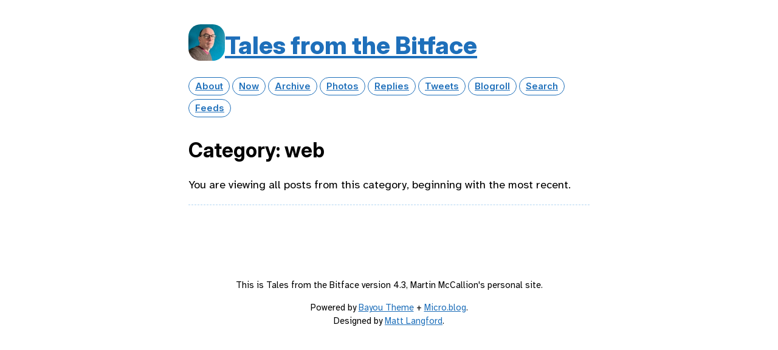

--- FILE ---
content_type: text/html; charset=utf-8
request_url: https://devilgate.org/categories/web/
body_size: 5403
content:
<!DOCTYPE html>
<html lang="en">
<head>
  <meta charset="utf-8">
  <meta http-equiv="X-UA-Compatible" content="IE=edge">
  <meta name="viewport" content="width=device-width, initial-scale=1.0">
  <meta name="twitter:card" content="summary">
  
  <meta name="twitter:title" content="web">
  <meta property="og:title" content="web">
  
  
  <meta name="twitter:description" content="">
  <meta name="og:description" content="">
  <meta name="description" content="">
  

 
   
 

  <title>web | Tales from the Bitface</title>
  <link rel="canonical" href="https://devilgate.org/categories/web/">
  <link rel="stylesheet" href="/css/main.css?1755151568">
  <link rel="stylesheet" href="/css/all.min.css?1755151568">
  
  <link rel="alternate" href="https://devilgate.org/feed.xml" type="application/rss+xml" title="Tales from the Bitface">
  <link rel="alternate" href="https://devilgate.org/feed.json" type="application/json" title="Tales from the Bitface">


<link rel="alternate" href="https://devilgate.org/categories/web/feed.xml" type="application/rss+xml" title="Tales from the Bitface">
<link rel="alternate" href="https://devilgate.org/categories/web/feed.json" type="application/json" title="Tales from the Bitface">


<link rel="me" href="https://micro.blog/devilgate">


  <link rel="me" href="https://twitter.com/devilgate">



  <link rel="me" href="https://github.com/devilgate">



  <link rel="me" href="https://instagram.com/devilgate">


<link rel="shortcut icon" href="https://micro.blog/devilgate/favicon.png" type="image/x-icon">
<link rel="EditURI" type="application/rsd+xml" href="https://devilgate.org/rsd.xml">
<link rel="authorization_endpoint" href="https://micro.blog/indieauth/auth">
<link rel="token_endpoint" href="https://micro.blog/indieauth/token">
<link rel="subscribe" href="https://micro.blog/users/follow">
<link rel="webmention" href="https://micro.blog/webmention">
<link rel="micropub" href="https://micro.blog/micropub">
<link rel="microsub" href="https://micro.blog/microsub">

<link rel="stylesheet" href="/custom.css?1755151568">


  <link rel="stylesheet" href="/archive_months.css?1755549750">



  


  
<script type="module">
  const base64Decode = (text) => decodeURIComponent(atob(text));

  document.addEventListener('click', e => {
    const link = e.target.closest('a.reply-by-email');

    if (link) {
      e.preventDefault();
      window.location = base64Decode(link.dataset.meta.match(/.{2}/g).map(hex => String.fromCharCode(parseInt(hex, 16) ^ 0x24)).join(''));
    }
  });
  </script>

  <script src="https://cdn.jsdelivr.net/npm/jquery@1.12.4/dist/jquery.min.js"></script>
<script src="/assets/bigfoot/dist/bigfoot.min.js"></script>
<link rel="stylesheet" 
      type="text/css" href="
      
        /assets/bigfoot/dist/bigfoot-default.css 
      " 
>
<script>
  $.bigfoot(
    {
      numberResetSelector:  null 
    }
  );
</script>


  


	<meta property="og:title" content="web" />


<meta property="og:description" content="Follow &lt;a href=&#34;https://micro.blog/devilgate&#34;&gt;@devilgate on Micro.blog&lt;/a&gt;." />
<meta property="og:type" content="article" />
<meta property="og:url" content="https://devilgate.org/categories/web/" />








  







  <meta name="twitter:card" content="summary" />

  <meta name="twitter:title" content="web" />

<meta name="twitter:description" content="" />



  



  
</head>
<body>
  <header class="site-header">
    <div class="site-title">
    <a href="/"><img src="https://avatars.micro.blog/avatars/2022/424.jpg" alt="Tales from the Bitface Profile Photo" class="profile_photo u-photo" width="80" height="80"></a>
    <h1><a class="site-title p-name u-url" href="/">Tales from the Bitface</a></h1>
    </div>

    <nav class="site-nav">
      <ul>
        
        
        <li><a class="page-link About" href="/about/">About</a></li>
        
        
        
        <li><a class="page-link Now" href="/now/">Now</a></li>
        
        
        
        <li><a class="page-link Archive" href="/archive/">Archive</a></li>
        
        
        
        <li><a class="page-link Photos" href="/photos/">Photos</a></li>
        
        
        
        <li><a class="page-link Replies" href="/replies/">Replies</a></li>
        
        
        
        <li><a class="page-link Tweets" href="/tweets/">Tweets</a></li>
        
        
        
        <li><a class="page-link Blogroll" href="/blogroll/">Blogroll</a></li>
        
        
        
        <li><a class="page-link Search" href="/search/">Search</a></li>
        
        
        
        <li><a class="page-link Feeds" href="/feeds/">Feeds</a></li>
        
        
      </ul>
    </nav>
  </header>
  <div class="page-content-wrapper">
    <div class="page-content">
      
<div class="archive h-feed web">
  <h2 class="p-name category-title">Category: web</h2>
  <div>
    <p>You are viewing all posts from this category, beginning with the most recent.</p>
    <hr>
  </div>
  <div class="post_list" role="main">
      
      
  </div>
</div>
<div class="post-nav">
    
    
</div>

    </div>
    
  </div>
  <footer class="site-footer">

    <div class="wrapper">
      <p class="custom_footer">This is Tales from the Bitface version 4.3, Martin McCallion's personal site.</p>
      <p class="attribution custom_footer">Powered by <a href="https://bayou.micro.blog">Bayou Theme</a> + <a href="https://micro.blog">Micro.blog</a>.<br>Designed by <a href="https://mattlangford.com">Matt Langford</a>.</p>
    </div>

  </footer>
  
</body>
</html>


--- FILE ---
content_type: text/css; charset=utf-8
request_url: https://devilgate.org/css/main.css?1755151568
body_size: 7778
content:
@import url('https://fonts.googleapis.com/css2?family=Atkinson+Hyperlegible:ital,wght@0,400;0,700;1,400;1,700&family=Inter:ital,opsz,wght@0,14..32,100..900;1,14..32,100..900&display=swap');

:root {
	--background: #FFF;
	--primary: #1E6FBA;
	--secondary: #fafafa;
	--tertiary: #e4e4e4;
	--accent: #D6E9F8;
	--text-color: #000;
	--black: #000;
	--white: #fff;
	--font-primary: 'Atkinson Hyperlegible';
	--font-secondary: 'Inter';
	--alert: #FFE4E1;
	--alert-accent: #FFDAB9;
	--note: #FFF9DB;
	--note-accent: #D2B48C;
}

*,
*::before,
*::after {
  box-sizing: border-box;
}


html {
	background: var(--background);
	-webkit-font-smoothing: antialiased;
}

header {
	margin: 20px 0;
}

header img.profile_photo {
	border-radius: 20px;
	width: 60px;
	height: auto;
}

header a:hover {
	text-decoration: none;
}


header .site-title {
	display: flex;
	align-items: center;
	gap: 10px;
	font-size: 1.1em;
	font-weight: 800;
}

header h1 {
	display: inline;
	margin: 0;
}

body {
	max-width: 700px;
	padding: 20px;
	margin: 0 auto;
	font-family: serif;
	color: var(--text-color);
	font-family: var(--font-primary), Georgia;
	font-size: 1.15em;
	line-height: 1.5;
}

a {
	color: var(--primary);
	text-decoration: none;
}

a:hover {
	border: none;
	text-decoration: underline;
}

nav {
	font-size: 0.8em;
	font-family: var(--font-secondary);
	font-weight: 600;
}

nav ul {
	list-style-type: none;
	padding: 0;
}

nav ul li {
	display: inline;
	padding: 0;
	margin: 0;
	line-height: 2.5;
}

nav a {
	padding: 5px 10px;
	border: 1px solid var(--primary);
	border-radius: 20px;
	text-decoration: none;
	color: var(--primary)
}

nav a:hover {
	background: var(--accent);
	border: 1px solid var(--primary);
	text-decoration: none;
}

.post_list {
	margin-top: 25px;
}

.latest-posts ul, ul.reply-buttons {
	list-style-type: none;
	padding: 0;
	white-space: nowrap;
	line-height: 2;
}

.latest-posts ul li {
	padding: 0;
	margin: 0;
	border-bottom: 1px solid var(--primary);
	overflow: hidden;
	padding: 20px 0;
}

.latest-posts ul li:first-of-type {
	border-top: 1px solid var(--primary);
}

.latest-posts ul li span.post-date-wrapper {
	float: right;
}

.latest-posts ul li p {
	display: inline;
}

.latest-posts ul li a {
	text-decoration: none;
	border: none;
	text-overflow: ellipsis;
	overflow: hidden;
	white-space: nowrap;
	max-width: calc(100% - 120px);
	float: left;
}

.latest-posts ul li a:hover {
	text-decoration: underline;
}

ul.reply-buttons li {
	display: inline;
	padding: 0;
	margin: 0;
	line-height: 2.5;
}

h1, h2, h3, h4, h5, h6 {
	font-family: var(--font-secondary), sans-serif;
	font-weight: bold;
}

h1, h2 {
	font-size: 1.8em;
}

h2 {
	margin-bottom: 5px;
}

.micropost time {
	display: block;
	text-align: right;
	font-size: 0.8em;
}

.post time, .page time {
	font-size: 0.8em;
	display: block;
}

img {
	max-width: 100%;
	border-radius: 10px;
	width: 100%;
	height: auto;
}

blockquote, pre, .micropost {
	background: var(--accent);
	padding: 10px 20px;
	border: 1px solid var(--primary);
	border-radius: 10px;
	margin: 0 0 10px 0;
}

.micropost blockquote {
	border: none;
	font-style: italic;
	margin-bottom: 10px;
}

.micropost pre {
	background: var(--secondary);
	padding: 10px 20px;
	border: 1px solid var(--black);
	border-radius: 10px;
	margin: 0 0 10px 0;
}

.micropost code {
	border: none;
}

div.note, p.note, div.alert, p.alert {
	padding: 10px 20px;
	border-radius: 10px;
	margin: 0;
}

div.alert, p.alert {
	background-color: var(--alert);
	border: 1px solid var(--alert-accent);
}

div.note, p.note {
	background-color: var(--note);
	border: 1px solid var(--note-accent);
}

.latest-posts {
	margin-top: 20px;
}

pre {
	overflow: auto;
	overflow: overlay;
}

code {
	background-color: var(--accent);
	border-radius: 4px;
	border: 1px solid var(--primary);
}

pre code {
	background: none;
	border: none;
}

footer.site-footer {
	margin-top: 120px;
	margin-bottom: 50px;
	text-align: center;
	font-size: 0.8em;
}

.full-archives ul {
	list-style-type: none;
	padding: 0;
}

.full-archives ul li {
	padding: 0;
	margin: 0;
	border-bottom: 1px solid var(--primary);
	overflow: hidden;
	padding: 20px 0;
}

.full-archives ul li:first-of-type {
	border-top: 1px solid var(--primary);
}

.full-archives ul li span.post-date-wrapper {
	float: right;
}

.full-archives ul li p {
	display: inline;
}

.full-archives ul li a {
	text-decoration: none;
	border: none;
	text-overflow: ellipsis;
	overflow: hidden;
	white-space: nowrap;
	max-width: calc(100% - 120px);
	float: left;
}

.archive time {
	font-size: 0.8em;
}

div.post-preview {
	border-bottom: 1px solid var(--primary);
	margin-bottom: 20px;
	padding-bottom: 20px;
}

hr {
	border: 1px dashed var(--accent);
	text-align: center;
}

/* CATEGORIES */

ul.post-tags {
	list-style-type: none;
	margin: 0;
	padding: 0;
	font-size: 0.8em;
}

ul.post-tags li {
	display: inline;
}

/* MICROBLOG CONVERSATION */
.comments {
	margin-top: 20px;
}

.microblog_conversation {
	padding-top: 20px;
}

.microblog_post {
	border: 1px solid var(--tertiary);
	padding: 20px;
	border-radius: 20px;
	margin-bottom: 20px;
}

.microblog_conversation img.microblog_avatar {
	display: initial;
	padding: 2px;
	border: 1px solid var(--tertiary);
	border-radius: 100%;
	max-width: 40px !important;
	width: 40px;
	vertical-align: middle;
	margin-bottom: 0;
	height: auto;
}

.microblog_user {
	font-weight: 700;
}

.microblog_text p {
	padding: 0;
}

p.microblog_reply_textarea, p.microblog_reply_button, p.microblog_reply_signin {
	padding-left: 0;
	padding-right: 0;
}

p.microblog_reply_signin {
	font-weight: 700;
}

.microblog_time {
	font-size: 0.8em;
}

.microblog_reply_textarea textarea {
	border: 1px solid var(--tertiary);
	border-radius: 20px;
	padding: 20px;
	width: 100%;
	resize: none;
}

form.microblog_reply_form {
	background-color: var(--secondary);
	border: 1px solid var(--tertiary);
	padding: 10px 20px;
	border-radius: 20px;

}

button,
input[type="submit"],
input[type="button"],
input[type="reset"],
a.reply-by-email,
a.conversation-on-mb,
a.reply-on-mastodon {
  padding: 5px 10px;
  border: 1px solid var(--primary);
  border-radius: 20px;
  text-decoration: none;
  color: var(--primary);
  background-color: var(--white);
  font-size: 0.8em;
  font-weight: 600;
  font-family: var(--font-secondary);
  cursor: pointer;
}

button:hover,
input[type="submit"]:hover,
input[type="button"]:hover,
input[type="reset"]:hover,
a.reply-by-email:hover,
a.conversation-on-mb:hover,
a.reply-on-mastodon:hover {
  background: var(--accent);
  text-decoration: none;
}

/* Photo Collection */
.microblog_collection img {
	width: calc(100% / 3) !important;
	height: auto !important;
	aspect-ratio: 1 / 1;
	border-radius: 10px !important;
	margin: 0 !important;
	padding: 5px !important;
}

.photos-grid-container a, .photos-grid a {
	border: none;
}

img.photos-grid-item {
	border-radius: 0 !important;
}

/* Shared Notes */

.microblog_shared_note {
	background: var(--alert);
	border: 1px solid var(--alert-accent);
	padding: 5px;
	text-align: center;
	border-radius: 5px;
	color: white;
}

/* Placeholder */
.placeholder {
	height: 20px;
}

/* Footnotes */
.footnotes {
	font-style: italic;
}

figure {
	margin: 0;
}

figcaption {
	font-style: italic;
	text-align: center;
	font-size: 0.8em;
}

iframe.letterbird-embed {
	max-width: 100% !important;
}

.replies .h-entry {
	background: var(--secondary);
	border: 1px solid var(--tertiary);
	padding: 10px;
	border-radius: 10px;
	margin-bottom: 20px;
}

.replies .post-date-wrapper {
	font-size: 0.8em;
}

form input[type="text"],
form input[type="email"],
form input[type="password"],
form input[type="url"],
form textarea,
form select {
  padding: 10px;
  border: 1px solid var(--primary);
  border-radius: 10px;
  font-size: 1em;
  margin-bottom: 10px;
}

form label {
	display: block;
}

#guestbooks___guestbook-form br {
	display: none;
}

.post-nav {
	text-align: center;
}

.category-list a {
	line-height: 2.5;
}

p.view-all {
	text-align: right;
}


--- FILE ---
content_type: text/css; charset=utf-8
request_url: https://devilgate.org/custom.css?1755151568
body_size: 49
content:
#p:nth-of-type(1)  {
#	display: inline !important;
#}

#.logo__cursor {
#	display: none;
#}

a:link {
  text-decoration: underline;
}

a:hover {
  text-decoration: none;
}

# Hide the categories on the archive page because there are too goddamn many of them.

.archive_categories {
	visibility: hidden;
	display: none;
}




--- FILE ---
content_type: text/css; charset=utf-8
request_url: https://devilgate.org/assets/bigfoot/dist/bigfoot-default.css
body_size: 7834
content:
.bigfoot-footnote__button {
  position: relative;
  z-index: 5;
  top: -0.1em;
  -webkit-box-sizing: border-box;
  box-sizing: border-box;
  -moz-box-sizing: border-box;
  display: inline-block;
  padding: 0.35em;
  margin: 0 0.1em 0 0.2em;
  border: none;
  border-radius: 0.3em;
  cursor: pointer;
  background-color: rgba(110, 110, 110, 0.2);
  -webkit-backface-visibility: hidden;
  -ms-backface-visibility: hidden;
  backface-visibility: hidden;
  font-size: 1rem;
  line-height: 0;
  vertical-align: middle;
  text-decoration: none;
  -webkit-font-smoothing: antialiased;
  -webkit-transition-property: background-color;
  transition-property: background-color;
  -webkit-transition-duration: 0.25s;
  transition-duration: 0.25s;
}

.bigfoot-footnote__button:hover,
.bigfoot-footnote__button:focus {
  outline: none;
  background-color: rgba(110, 110, 110, 0.5);
}

.bigfoot-footnote__button:active {
  background-color: rgba(110, 110, 110, 0.5);
}

.bigfoot-footnote__button.is-active {
  background-color: #6e6e6e;
  -webkit-transition-delay: 0.1s;
  transition-delay: 0.1s;
}

.bigfoot-footnote__button:after {
  content: '';
  display: table;
  clear: both;
}

.bigfoot-footnote__button__circle {
  display: inline-block;
  width: 0.25em;
  height: 0.25em;
  margin-right: 0.25em;
  float: left;
}

.bigfoot-footnote__button__circle:last-child {
  margin-right: 0;
}

.bigfoot-footnote__container {
  display: inline-block;
  position: relative;
  text-indent: 0;
}

@media not print {
  .footnote-print-only {
    display: none !important;
  }
}

@media print {
  .bigfoot-footnote,
  .bigfoot-footnote__button {
    display: none !important;
  }
}

.bigfoot-footnote {
  position: absolute;
  z-index: 10;
  top: 0;
  left: 0;
  display: inline-block;
  -webkit-box-sizing: border-box;
  -moz-box-sizing: border-box;
  box-sizing: border-box;
  max-width: 90%;
  margin: 1.96924em 0;
  background: #fafafa;
  opacity: 0;
  border-radius: 0.5em;
  border: 1px solid #c3c3c3;
  -webkit-box-shadow: 0px 0px 8px rgba(0, 0, 0, 0.3);
  box-shadow: 0px 0px 8px rgba(0, 0, 0, 0.3);
  line-height: 0;
  -webkit-transition-property: opacity, -webkit-transform;
  transition-property: opacity, transform;
  -webkit-transition-duration: 0.25s;
  transition-duration: 0.25s;
  -webkit-transition-timing-function: ease;
  transition-timing-function: ease;
  -webkit-transform: scale(0.1) translateZ(0);
  -ms-transform: scale(0.1) translateZ(0);
  transform: scale(0.1) translateZ(0);
  -webkit-transform-origin: 50% 0;
  -ms-transform-origin: 50% 0;
  transform-origin: 50% 0;
}

.bigfoot-footnote.is-positioned-top {
  top: auto;
  bottom: 0;
}

.bigfoot-footnote.is-active {
  -webkit-transform: scale(1) translateZ(0);
  -ms-transform: scale(1) translateZ(0);
  transform: scale(1) translateZ(0);
  opacity: 0.97;
}

.bigfoot-footnote.is-bottom-fixed {
  position: fixed;
  bottom: 0;
  top: auto;
  left: 0;
  right: auto;
  -webkit-transform: translateY(100%);
  -ms-transform: translateY(100%);
  transform: translateY(100%);
  width: 100%;
  margin: 0;
  border-radius: 0;
  opacity: 1;
  border-width: 1px 0 0;
  -webkit-transition: -webkit-transform 0.3s ease;
  transition: transform 0.3s ease;
}

.bigfoot-footnote.is-bottom-fixed.is-active {
  -webkit-transform: translateY(0);
  -ms-transform: translateY(0);
  transform: translateY(0);
}

.bigfoot-footnote.is-bottom-fixed .bigfoot-footnote__wrapper {
  margin: 0 0 0 50%;
  -webkit-transform: translateX(-50%);
  -ms-transform: translateX(-50%);
  transform: translateX(-50%);
  max-width: 100%;
}

.bigfoot-footnote.is-bottom-fixed .bigfoot-footnote__wrapper,
.bigfoot-footnote.is-bottom-fixed .bigfoot-footnote__content {
  border-radius: 0;
}

.bigfoot-footnote.is-bottom-fixed .bigfoot-footnote__tooltip {
  display: none;
}

.bigfoot-footnote.is-scrollable:after {
  content: '';
  position: absolute;
  bottom: 0.3375em;
  left: 0.3375em;
  z-index: 14;
  display: block;
  height: 0.78125em;
  width: 0.625em;
  background-image: url("[data-uri]");
  -webkit-background-size: cover;
  background-size: cover;
  opacity: 0.1;
  transition-properties: opacity;
  -webkit-transition-duration: 0.25s;
  transition-duration: 0.25s;
  -webkit-transition-timing-function: ease;
  transition-timing-function: ease;
}

.bigfoot-footnote.is-scrollable .bigfoot-footnote__wrapper:before,
.bigfoot-footnote.is-scrollable .bigfoot-footnote__wrapper:after {
  content: '';
  position: absolute;
  width: 100%;
  z-index: 12;
  left: 0;
}

.bigfoot-footnote.is-scrollable .bigfoot-footnote__wrapper:before {
  top: -1px;
  height: 1.1em;
  border-radius: 0.5em 0.5em 0 0;
  background-image: -webkit-gradient(linear, left top, left bottom, from(#fafafa), to(rgba(250, 250, 250, 0)));
  background-image: -webkit-linear-gradient(top, #fafafa 50%, rgba(250, 250, 250, 0) 100%);
  background-image: linear-gradient(to bottom, #fafafa 50%, rgba(250, 250, 250, 0) 100%);
}

.bigfoot-footnote.is-scrollable .bigfoot-footnote__wrapper:after {
  bottom: -1px;
  height: 1.2em;
  border-radius: 0 0 0.5em 0.5em;
  background-image: -webkit-gradient(linear, left bottom, left top, from(#fafafa), to(rgba(250, 250, 250, 0)));
  background-image: -webkit-linear-gradient(bottom, #fafafa 50%, rgba(250, 250, 250, 0) 100%);
  background-image: linear-gradient(to top, #fafafa 50%, rgba(250, 250, 250, 0) 100%);
}

.bigfoot-footnote.is-scrollable ::-webkit-scrollbar {
  display: none;
}

.bigfoot-footnote.is-fully-scrolled:after,
.bigfoot-footnote.is-fully-scrolled:before {
  opacity: 0;
  -webkit-transition-delay: 0;
  transition-delay: 0;
}

.bigfoot-footnote__wrapper {
  position: relative;
  z-index: 14;
  width: 22em;
  display: inline-block;
  -webkit-box-sizing: inherit;
  -moz-box-sizing: inherit;
  box-sizing: inherit;
  overflow: hidden;
  margin: 0;
  background-color: #fafafa;
  border-radius: 0.5em;
  line-height: 0;
}

.bigfoot-footnote__content {
  position: relative;
  z-index: 8;
  display: inline-block;
  max-height: 15em;
  padding: 1.1em 1.3em 1.2em;
  -webkit-box-sizing: inherit;
  -moz-box-sizing: inherit;
  box-sizing: inherit;
  overflow: auto;
  -webkit-overflow-scrolling: touch;
  background: #fafafa;
  border-radius: 0.5em;
  -webkit-font-smoothing: subpixel-antialiased;
  line-height: normal;
}

.bigfoot-footnote__content img {
  max-width: 100%;
}

.bigfoot-footnote__content *:last-child {
  margin-bottom: 0 !important;
}

.bigfoot-footnote__content *:first-child {
  margin-top: 0 !important;
}

.bigfoot-footnote__tooltip {
  position: absolute;
  z-index: 12;
  -webkit-box-sizing: border-box;
  -moz-box-sizing: border-box;
  box-sizing: border-box;
  margin-left: -0.65em;
  width: 1.3em;
  height: 1.3em;
  -webkit-transform: rotate(45deg);
  -ms-transform: rotate(45deg);
  transform: rotate(45deg);
  background: #fafafa;
  border: 1px solid #c3c3c3;
  -webkit-box-shadow: 0px 0px 8px rgba(0, 0, 0, 0.3);
  box-shadow: 0px 0px 8px rgba(0, 0, 0, 0.3);
  border-top-left-radius: 0;
}

.is-positioned-bottom .bigfoot-footnote__tooltip {
  top: -0.65em;
}

.is-positioned-top .bigfoot-footnote__tooltip {
  bottom: -0.65em;
}

/*# sourceMappingURL=bigfoot-default.css.map */